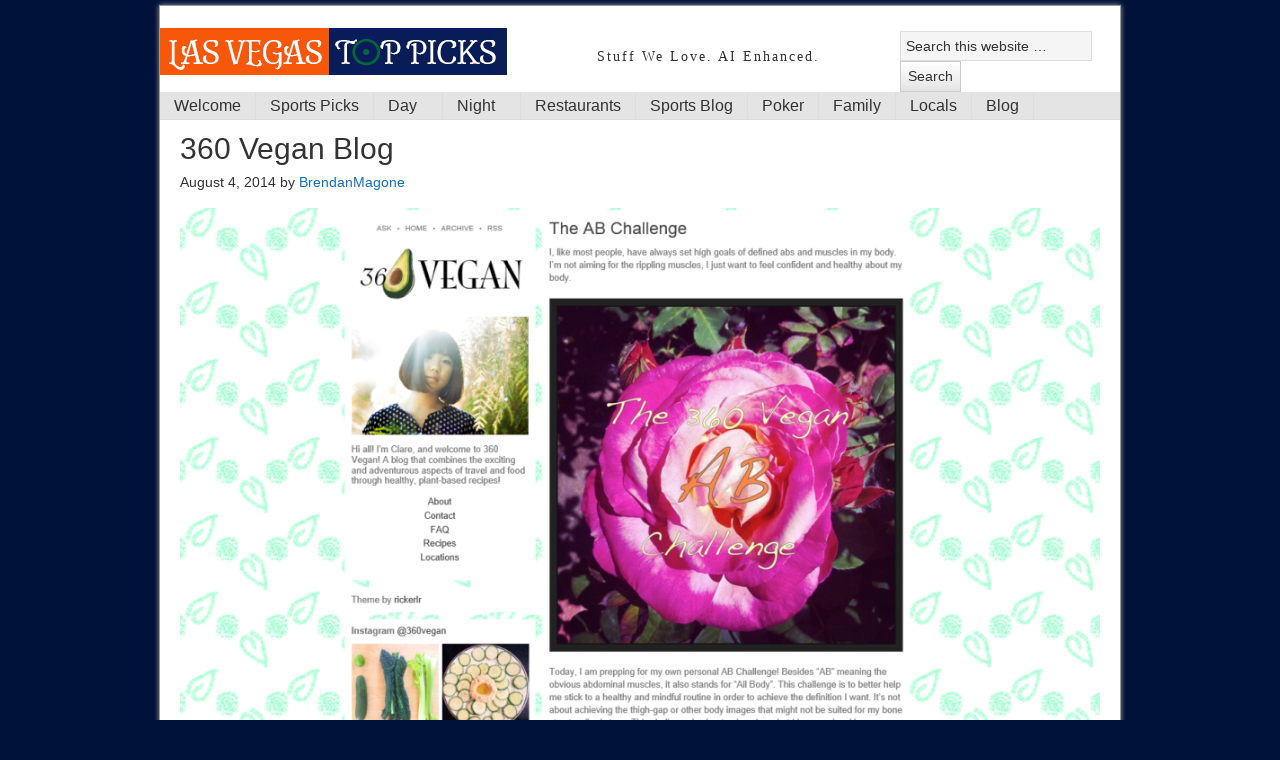

--- FILE ---
content_type: text/html; charset=UTF-8
request_url: https://lasvegastoppicks.com/360-vegan-blog/
body_size: 13417
content:

<!DOCTYPE html PUBLIC "-//W3C//DTD XHTML 1.0 Transitional//EN" "http://www.w3.org/TR/xhtml1/DTD/xhtml1-transitional.dtd">
<html xmlns="http://www.w3.org/1999/xhtml" lang="en-US" xml:lang="en-US">
<head profile="http://gmpg.org/xfn/11">
<meta http-equiv="Content-Type" content="text/html; charset=UTF-8" />
			<meta name="robots" content="noodp,noydir" />
		<title>360 Vegan Blog</title>
<meta name='robots' content='max-image-preview:large' />
<link rel='dns-prefetch' href='//maps.google.com' />
<link rel='dns-prefetch' href='//js.stripe.com' />
<link rel='dns-prefetch' href='//www.googletagmanager.com' />
<link rel='dns-prefetch' href='//pagead2.googlesyndication.com' />
<link rel="alternate" type="application/rss+xml" title="Las Vegas Top Picks &raquo; Feed" href="https://lasvegastoppicks.com/feed/" />
<link rel="alternate" type="application/rss+xml" title="Las Vegas Top Picks &raquo; Comments Feed" href="https://lasvegastoppicks.com/comments/feed/" />
<link rel="canonical" href="https://lasvegastoppicks.com/360-vegan-blog/" />
<script type="text/javascript">
/* <![CDATA[ */
window._wpemojiSettings = {"baseUrl":"https:\/\/s.w.org\/images\/core\/emoji\/14.0.0\/72x72\/","ext":".png","svgUrl":"https:\/\/s.w.org\/images\/core\/emoji\/14.0.0\/svg\/","svgExt":".svg","source":{"concatemoji":"https:\/\/lasvegastoppicks.com\/wp-includes\/js\/wp-emoji-release.min.js?ver=65e6617bf1551fb5681a05eaaeaedd38"}};
/*! This file is auto-generated */
!function(i,n){var o,s,e;function c(e){try{var t={supportTests:e,timestamp:(new Date).valueOf()};sessionStorage.setItem(o,JSON.stringify(t))}catch(e){}}function p(e,t,n){e.clearRect(0,0,e.canvas.width,e.canvas.height),e.fillText(t,0,0);var t=new Uint32Array(e.getImageData(0,0,e.canvas.width,e.canvas.height).data),r=(e.clearRect(0,0,e.canvas.width,e.canvas.height),e.fillText(n,0,0),new Uint32Array(e.getImageData(0,0,e.canvas.width,e.canvas.height).data));return t.every(function(e,t){return e===r[t]})}function u(e,t,n){switch(t){case"flag":return n(e,"\ud83c\udff3\ufe0f\u200d\u26a7\ufe0f","\ud83c\udff3\ufe0f\u200b\u26a7\ufe0f")?!1:!n(e,"\ud83c\uddfa\ud83c\uddf3","\ud83c\uddfa\u200b\ud83c\uddf3")&&!n(e,"\ud83c\udff4\udb40\udc67\udb40\udc62\udb40\udc65\udb40\udc6e\udb40\udc67\udb40\udc7f","\ud83c\udff4\u200b\udb40\udc67\u200b\udb40\udc62\u200b\udb40\udc65\u200b\udb40\udc6e\u200b\udb40\udc67\u200b\udb40\udc7f");case"emoji":return!n(e,"\ud83e\udef1\ud83c\udffb\u200d\ud83e\udef2\ud83c\udfff","\ud83e\udef1\ud83c\udffb\u200b\ud83e\udef2\ud83c\udfff")}return!1}function f(e,t,n){var r="undefined"!=typeof WorkerGlobalScope&&self instanceof WorkerGlobalScope?new OffscreenCanvas(300,150):i.createElement("canvas"),a=r.getContext("2d",{willReadFrequently:!0}),o=(a.textBaseline="top",a.font="600 32px Arial",{});return e.forEach(function(e){o[e]=t(a,e,n)}),o}function t(e){var t=i.createElement("script");t.src=e,t.defer=!0,i.head.appendChild(t)}"undefined"!=typeof Promise&&(o="wpEmojiSettingsSupports",s=["flag","emoji"],n.supports={everything:!0,everythingExceptFlag:!0},e=new Promise(function(e){i.addEventListener("DOMContentLoaded",e,{once:!0})}),new Promise(function(t){var n=function(){try{var e=JSON.parse(sessionStorage.getItem(o));if("object"==typeof e&&"number"==typeof e.timestamp&&(new Date).valueOf()<e.timestamp+604800&&"object"==typeof e.supportTests)return e.supportTests}catch(e){}return null}();if(!n){if("undefined"!=typeof Worker&&"undefined"!=typeof OffscreenCanvas&&"undefined"!=typeof URL&&URL.createObjectURL&&"undefined"!=typeof Blob)try{var e="postMessage("+f.toString()+"("+[JSON.stringify(s),u.toString(),p.toString()].join(",")+"));",r=new Blob([e],{type:"text/javascript"}),a=new Worker(URL.createObjectURL(r),{name:"wpTestEmojiSupports"});return void(a.onmessage=function(e){c(n=e.data),a.terminate(),t(n)})}catch(e){}c(n=f(s,u,p))}t(n)}).then(function(e){for(var t in e)n.supports[t]=e[t],n.supports.everything=n.supports.everything&&n.supports[t],"flag"!==t&&(n.supports.everythingExceptFlag=n.supports.everythingExceptFlag&&n.supports[t]);n.supports.everythingExceptFlag=n.supports.everythingExceptFlag&&!n.supports.flag,n.DOMReady=!1,n.readyCallback=function(){n.DOMReady=!0}}).then(function(){return e}).then(function(){var e;n.supports.everything||(n.readyCallback(),(e=n.source||{}).concatemoji?t(e.concatemoji):e.wpemoji&&e.twemoji&&(t(e.twemoji),t(e.wpemoji)))}))}((window,document),window._wpemojiSettings);
/* ]]> */
</script>
<link rel='stylesheet' id='dashicons-css' href='https://lasvegastoppicks.com/wp-includes/css/dashicons.min.css?ver=65e6617bf1551fb5681a05eaaeaedd38' type='text/css' media='all' />
<link rel='stylesheet' id='wunderground-css' href='https://lasvegastoppicks.com/wp-content/plugins/wunderground/assets/css/wunderground.css?ver=2.1.3' type='text/css' media='all' />
<link rel='stylesheet' id='nivoslider-css' href='https://lasvegastoppicks.com/wp-content/plugins/nivo-slider/scripts/nivo-slider/nivo-slider.css?ver=65e6617bf1551fb5681a05eaaeaedd38' type='text/css' media='all' />
<link rel='stylesheet' id='sample-child-theme-css' href='https://lasvegastoppicks.com/wp-content/themes/lvtp_child_theme/style.css?ver=1.5' type='text/css' media='all' />
<style id='wp-emoji-styles-inline-css' type='text/css'>

	img.wp-smiley, img.emoji {
		display: inline !important;
		border: none !important;
		box-shadow: none !important;
		height: 1em !important;
		width: 1em !important;
		margin: 0 0.07em !important;
		vertical-align: -0.1em !important;
		background: none !important;
		padding: 0 !important;
	}
</style>
<link rel='stylesheet' id='wp-block-library-css' href='https://lasvegastoppicks.com/wp-includes/css/dist/block-library/style.min.css?ver=65e6617bf1551fb5681a05eaaeaedd38' type='text/css' media='all' />
<style id='classic-theme-styles-inline-css' type='text/css'>
/*! This file is auto-generated */
.wp-block-button__link{color:#fff;background-color:#32373c;border-radius:9999px;box-shadow:none;text-decoration:none;padding:calc(.667em + 2px) calc(1.333em + 2px);font-size:1.125em}.wp-block-file__button{background:#32373c;color:#fff;text-decoration:none}
</style>
<style id='global-styles-inline-css' type='text/css'>
body{--wp--preset--color--black: #000000;--wp--preset--color--cyan-bluish-gray: #abb8c3;--wp--preset--color--white: #ffffff;--wp--preset--color--pale-pink: #f78da7;--wp--preset--color--vivid-red: #cf2e2e;--wp--preset--color--luminous-vivid-orange: #ff6900;--wp--preset--color--luminous-vivid-amber: #fcb900;--wp--preset--color--light-green-cyan: #7bdcb5;--wp--preset--color--vivid-green-cyan: #00d084;--wp--preset--color--pale-cyan-blue: #8ed1fc;--wp--preset--color--vivid-cyan-blue: #0693e3;--wp--preset--color--vivid-purple: #9b51e0;--wp--preset--gradient--vivid-cyan-blue-to-vivid-purple: linear-gradient(135deg,rgba(6,147,227,1) 0%,rgb(155,81,224) 100%);--wp--preset--gradient--light-green-cyan-to-vivid-green-cyan: linear-gradient(135deg,rgb(122,220,180) 0%,rgb(0,208,130) 100%);--wp--preset--gradient--luminous-vivid-amber-to-luminous-vivid-orange: linear-gradient(135deg,rgba(252,185,0,1) 0%,rgba(255,105,0,1) 100%);--wp--preset--gradient--luminous-vivid-orange-to-vivid-red: linear-gradient(135deg,rgba(255,105,0,1) 0%,rgb(207,46,46) 100%);--wp--preset--gradient--very-light-gray-to-cyan-bluish-gray: linear-gradient(135deg,rgb(238,238,238) 0%,rgb(169,184,195) 100%);--wp--preset--gradient--cool-to-warm-spectrum: linear-gradient(135deg,rgb(74,234,220) 0%,rgb(151,120,209) 20%,rgb(207,42,186) 40%,rgb(238,44,130) 60%,rgb(251,105,98) 80%,rgb(254,248,76) 100%);--wp--preset--gradient--blush-light-purple: linear-gradient(135deg,rgb(255,206,236) 0%,rgb(152,150,240) 100%);--wp--preset--gradient--blush-bordeaux: linear-gradient(135deg,rgb(254,205,165) 0%,rgb(254,45,45) 50%,rgb(107,0,62) 100%);--wp--preset--gradient--luminous-dusk: linear-gradient(135deg,rgb(255,203,112) 0%,rgb(199,81,192) 50%,rgb(65,88,208) 100%);--wp--preset--gradient--pale-ocean: linear-gradient(135deg,rgb(255,245,203) 0%,rgb(182,227,212) 50%,rgb(51,167,181) 100%);--wp--preset--gradient--electric-grass: linear-gradient(135deg,rgb(202,248,128) 0%,rgb(113,206,126) 100%);--wp--preset--gradient--midnight: linear-gradient(135deg,rgb(2,3,129) 0%,rgb(40,116,252) 100%);--wp--preset--font-size--small: 13px;--wp--preset--font-size--medium: 20px;--wp--preset--font-size--large: 36px;--wp--preset--font-size--x-large: 42px;--wp--preset--spacing--20: 0.44rem;--wp--preset--spacing--30: 0.67rem;--wp--preset--spacing--40: 1rem;--wp--preset--spacing--50: 1.5rem;--wp--preset--spacing--60: 2.25rem;--wp--preset--spacing--70: 3.38rem;--wp--preset--spacing--80: 5.06rem;--wp--preset--shadow--natural: 6px 6px 9px rgba(0, 0, 0, 0.2);--wp--preset--shadow--deep: 12px 12px 50px rgba(0, 0, 0, 0.4);--wp--preset--shadow--sharp: 6px 6px 0px rgba(0, 0, 0, 0.2);--wp--preset--shadow--outlined: 6px 6px 0px -3px rgba(255, 255, 255, 1), 6px 6px rgba(0, 0, 0, 1);--wp--preset--shadow--crisp: 6px 6px 0px rgba(0, 0, 0, 1);}:where(.is-layout-flex){gap: 0.5em;}:where(.is-layout-grid){gap: 0.5em;}body .is-layout-flow > .alignleft{float: left;margin-inline-start: 0;margin-inline-end: 2em;}body .is-layout-flow > .alignright{float: right;margin-inline-start: 2em;margin-inline-end: 0;}body .is-layout-flow > .aligncenter{margin-left: auto !important;margin-right: auto !important;}body .is-layout-constrained > .alignleft{float: left;margin-inline-start: 0;margin-inline-end: 2em;}body .is-layout-constrained > .alignright{float: right;margin-inline-start: 2em;margin-inline-end: 0;}body .is-layout-constrained > .aligncenter{margin-left: auto !important;margin-right: auto !important;}body .is-layout-constrained > :where(:not(.alignleft):not(.alignright):not(.alignfull)){max-width: var(--wp--style--global--content-size);margin-left: auto !important;margin-right: auto !important;}body .is-layout-constrained > .alignwide{max-width: var(--wp--style--global--wide-size);}body .is-layout-flex{display: flex;}body .is-layout-flex{flex-wrap: wrap;align-items: center;}body .is-layout-flex > *{margin: 0;}body .is-layout-grid{display: grid;}body .is-layout-grid > *{margin: 0;}:where(.wp-block-columns.is-layout-flex){gap: 2em;}:where(.wp-block-columns.is-layout-grid){gap: 2em;}:where(.wp-block-post-template.is-layout-flex){gap: 1.25em;}:where(.wp-block-post-template.is-layout-grid){gap: 1.25em;}.has-black-color{color: var(--wp--preset--color--black) !important;}.has-cyan-bluish-gray-color{color: var(--wp--preset--color--cyan-bluish-gray) !important;}.has-white-color{color: var(--wp--preset--color--white) !important;}.has-pale-pink-color{color: var(--wp--preset--color--pale-pink) !important;}.has-vivid-red-color{color: var(--wp--preset--color--vivid-red) !important;}.has-luminous-vivid-orange-color{color: var(--wp--preset--color--luminous-vivid-orange) !important;}.has-luminous-vivid-amber-color{color: var(--wp--preset--color--luminous-vivid-amber) !important;}.has-light-green-cyan-color{color: var(--wp--preset--color--light-green-cyan) !important;}.has-vivid-green-cyan-color{color: var(--wp--preset--color--vivid-green-cyan) !important;}.has-pale-cyan-blue-color{color: var(--wp--preset--color--pale-cyan-blue) !important;}.has-vivid-cyan-blue-color{color: var(--wp--preset--color--vivid-cyan-blue) !important;}.has-vivid-purple-color{color: var(--wp--preset--color--vivid-purple) !important;}.has-black-background-color{background-color: var(--wp--preset--color--black) !important;}.has-cyan-bluish-gray-background-color{background-color: var(--wp--preset--color--cyan-bluish-gray) !important;}.has-white-background-color{background-color: var(--wp--preset--color--white) !important;}.has-pale-pink-background-color{background-color: var(--wp--preset--color--pale-pink) !important;}.has-vivid-red-background-color{background-color: var(--wp--preset--color--vivid-red) !important;}.has-luminous-vivid-orange-background-color{background-color: var(--wp--preset--color--luminous-vivid-orange) !important;}.has-luminous-vivid-amber-background-color{background-color: var(--wp--preset--color--luminous-vivid-amber) !important;}.has-light-green-cyan-background-color{background-color: var(--wp--preset--color--light-green-cyan) !important;}.has-vivid-green-cyan-background-color{background-color: var(--wp--preset--color--vivid-green-cyan) !important;}.has-pale-cyan-blue-background-color{background-color: var(--wp--preset--color--pale-cyan-blue) !important;}.has-vivid-cyan-blue-background-color{background-color: var(--wp--preset--color--vivid-cyan-blue) !important;}.has-vivid-purple-background-color{background-color: var(--wp--preset--color--vivid-purple) !important;}.has-black-border-color{border-color: var(--wp--preset--color--black) !important;}.has-cyan-bluish-gray-border-color{border-color: var(--wp--preset--color--cyan-bluish-gray) !important;}.has-white-border-color{border-color: var(--wp--preset--color--white) !important;}.has-pale-pink-border-color{border-color: var(--wp--preset--color--pale-pink) !important;}.has-vivid-red-border-color{border-color: var(--wp--preset--color--vivid-red) !important;}.has-luminous-vivid-orange-border-color{border-color: var(--wp--preset--color--luminous-vivid-orange) !important;}.has-luminous-vivid-amber-border-color{border-color: var(--wp--preset--color--luminous-vivid-amber) !important;}.has-light-green-cyan-border-color{border-color: var(--wp--preset--color--light-green-cyan) !important;}.has-vivid-green-cyan-border-color{border-color: var(--wp--preset--color--vivid-green-cyan) !important;}.has-pale-cyan-blue-border-color{border-color: var(--wp--preset--color--pale-cyan-blue) !important;}.has-vivid-cyan-blue-border-color{border-color: var(--wp--preset--color--vivid-cyan-blue) !important;}.has-vivid-purple-border-color{border-color: var(--wp--preset--color--vivid-purple) !important;}.has-vivid-cyan-blue-to-vivid-purple-gradient-background{background: var(--wp--preset--gradient--vivid-cyan-blue-to-vivid-purple) !important;}.has-light-green-cyan-to-vivid-green-cyan-gradient-background{background: var(--wp--preset--gradient--light-green-cyan-to-vivid-green-cyan) !important;}.has-luminous-vivid-amber-to-luminous-vivid-orange-gradient-background{background: var(--wp--preset--gradient--luminous-vivid-amber-to-luminous-vivid-orange) !important;}.has-luminous-vivid-orange-to-vivid-red-gradient-background{background: var(--wp--preset--gradient--luminous-vivid-orange-to-vivid-red) !important;}.has-very-light-gray-to-cyan-bluish-gray-gradient-background{background: var(--wp--preset--gradient--very-light-gray-to-cyan-bluish-gray) !important;}.has-cool-to-warm-spectrum-gradient-background{background: var(--wp--preset--gradient--cool-to-warm-spectrum) !important;}.has-blush-light-purple-gradient-background{background: var(--wp--preset--gradient--blush-light-purple) !important;}.has-blush-bordeaux-gradient-background{background: var(--wp--preset--gradient--blush-bordeaux) !important;}.has-luminous-dusk-gradient-background{background: var(--wp--preset--gradient--luminous-dusk) !important;}.has-pale-ocean-gradient-background{background: var(--wp--preset--gradient--pale-ocean) !important;}.has-electric-grass-gradient-background{background: var(--wp--preset--gradient--electric-grass) !important;}.has-midnight-gradient-background{background: var(--wp--preset--gradient--midnight) !important;}.has-small-font-size{font-size: var(--wp--preset--font-size--small) !important;}.has-medium-font-size{font-size: var(--wp--preset--font-size--medium) !important;}.has-large-font-size{font-size: var(--wp--preset--font-size--large) !important;}.has-x-large-font-size{font-size: var(--wp--preset--font-size--x-large) !important;}
.wp-block-navigation a:where(:not(.wp-element-button)){color: inherit;}
:where(.wp-block-post-template.is-layout-flex){gap: 1.25em;}:where(.wp-block-post-template.is-layout-grid){gap: 1.25em;}
:where(.wp-block-columns.is-layout-flex){gap: 2em;}:where(.wp-block-columns.is-layout-grid){gap: 2em;}
.wp-block-pullquote{font-size: 1.5em;line-height: 1.6;}
</style>
<link rel='stylesheet' id='contact-form-7-css' href='https://lasvegastoppicks.com/wp-content/plugins/contact-form-7/includes/css/styles.css?ver=5.8.7' type='text/css' media='all' />
<link rel='stylesheet' id='genesis-social-profiles-menu-css' href='https://lasvegastoppicks.com/wp-content/plugins/genesis-social-profiles-menu/css/gspm-styles.css?ver=1.2' type='text/css' media='all' />
<link rel='stylesheet' id='wpecpp-css' href='https://lasvegastoppicks.com/wp-content/plugins/wp-ecommerce-paypal/assets/css/wpecpp.css?ver=1.8.3' type='text/css' media='all' />
<link rel='stylesheet' id='simple-social-icons-font-css' href='https://lasvegastoppicks.com/wp-content/plugins/simple-social-icons/css/style.css?ver=3.0.2' type='text/css' media='all' />
<link rel='stylesheet' id='fancybox-css' href='https://lasvegastoppicks.com/wp-content/plugins/easy-fancybox/fancybox/1.5.4/jquery.fancybox.min.css?ver=65e6617bf1551fb5681a05eaaeaedd38' type='text/css' media='screen' />
<link rel='stylesheet' id='yarpp-thumbnails-css' href='https://lasvegastoppicks.com/wp-content/plugins/yet-another-related-posts-plugin/style/styles_thumbnails.css?ver=5.30.10' type='text/css' media='all' />
<style id='yarpp-thumbnails-inline-css' type='text/css'>
.yarpp-thumbnails-horizontal .yarpp-thumbnail {width: 130px;height: 170px;margin: 5px;margin-left: 0px;}.yarpp-thumbnail > img, .yarpp-thumbnail-default {width: 120px;height: 120px;margin: 5px;}.yarpp-thumbnails-horizontal .yarpp-thumbnail-title {margin: 7px;margin-top: 0px;width: 120px;}.yarpp-thumbnail-default > img {min-height: 120px;min-width: 120px;}
</style>
<link rel='stylesheet' id='post-ratings-raty-css' href='https://lasvegastoppicks.com/wp-content/plugins/post-ratings/assets/jquery.raty.css?ver=3.0' type='text/css' media='all' />
<link rel='stylesheet' id='genesis-tabs-stylesheet-css' href='https://lasvegastoppicks.com/wp-content/plugins/genesis-tabs/assets/css/style.css?ver=0.9.5' type='text/css' media='all' />
<script type="text/javascript" src="https://lasvegastoppicks.com/wp-includes/js/jquery/jquery.min.js?ver=3.7.1" id="jquery-core-js"></script>
<script type="text/javascript" src="https://lasvegastoppicks.com/wp-includes/js/jquery/jquery-migrate.min.js?ver=3.4.1" id="jquery-migrate-js"></script>
<script type="text/javascript" src="https://lasvegastoppicks.com/wp-includes/js/jquery/ui/core.min.js?ver=1.13.2" id="jquery-ui-core-js"></script>
<script type="text/javascript" src="https://lasvegastoppicks.com/wp-includes/js/jquery/ui/menu.min.js?ver=1.13.2" id="jquery-ui-menu-js"></script>
<script type="text/javascript" src="https://lasvegastoppicks.com/wp-includes/js/dist/vendor/wp-polyfill-inert.min.js?ver=3.1.2" id="wp-polyfill-inert-js"></script>
<script type="text/javascript" src="https://lasvegastoppicks.com/wp-includes/js/dist/vendor/regenerator-runtime.min.js?ver=0.14.0" id="regenerator-runtime-js"></script>
<script type="text/javascript" src="https://lasvegastoppicks.com/wp-includes/js/dist/vendor/wp-polyfill.min.js?ver=3.15.0" id="wp-polyfill-js"></script>
<script type="text/javascript" src="https://lasvegastoppicks.com/wp-includes/js/dist/dom-ready.min.js?ver=392bdd43726760d1f3ca" id="wp-dom-ready-js"></script>
<script type="text/javascript" src="https://lasvegastoppicks.com/wp-includes/js/dist/hooks.min.js?ver=c6aec9a8d4e5a5d543a1" id="wp-hooks-js"></script>
<script type="text/javascript" src="https://lasvegastoppicks.com/wp-includes/js/dist/i18n.min.js?ver=7701b0c3857f914212ef" id="wp-i18n-js"></script>
<script type="text/javascript" id="wp-i18n-js-after">
/* <![CDATA[ */
wp.i18n.setLocaleData( { 'text direction\u0004ltr': [ 'ltr' ] } );
/* ]]> */
</script>
<script type="text/javascript" src="https://lasvegastoppicks.com/wp-includes/js/dist/a11y.min.js?ver=7032343a947cfccf5608" id="wp-a11y-js"></script>
<script type="text/javascript" id="jquery-ui-autocomplete-js-extra">
/* <![CDATA[ */
var uiAutocompleteL10n = {"noResults":"No results found.","oneResult":"1 result found. Use up and down arrow keys to navigate.","manyResults":"%d results found. Use up and down arrow keys to navigate.","itemSelected":"Item selected."};
/* ]]> */
</script>
<script type="text/javascript" src="https://lasvegastoppicks.com/wp-includes/js/jquery/ui/autocomplete.min.js?ver=1.13.2" id="jquery-ui-autocomplete-js"></script>
<script type="text/javascript" id="wunderground-widget-js-extra">
/* <![CDATA[ */
var WuWidget = {"apiKey":"3ffab52910ec1a0e","_wpnonce":"1b59d14602","ajaxurl":"https:\/\/lasvegastoppicks.com\/wp-admin\/admin-ajax.php","is_admin":"","subdomain":"www"};
/* ]]> */
</script>
<script type="text/javascript" src="https://lasvegastoppicks.com/wp-content/plugins/wunderground/assets/js/widget.min.js?ver=2.1.3" id="wunderground-widget-js"></script>
<script type="text/javascript" src="https://lasvegastoppicks.com/wp-content/plugins/google-map-shortcode/js/gmshc.2.3.min.js?ver=65e6617bf1551fb5681a05eaaeaedd38" id="gmshc-js"></script>
<script type="text/javascript" src="https://maps.google.com/maps/api/js?sensor=false&amp;language=en&amp;ver=65e6617bf1551fb5681a05eaaeaedd38" id="gmshc_google_api-js"></script>
<!--[if lt IE 9]>
<script type="text/javascript" src="https://lasvegastoppicks.com/wp-content/themes/genesis/lib/js/html5shiv.min.js?ver=3.7.3" id="html5shiv-js"></script>
<![endif]-->

<!-- Google Analytics snippet added by Site Kit -->
<script type="text/javascript" src="https://www.googletagmanager.com/gtag/js?id=GT-NM2FZ69" id="google_gtagjs-js" async></script>
<script type="text/javascript" id="google_gtagjs-js-after">
/* <![CDATA[ */
window.dataLayer = window.dataLayer || [];function gtag(){dataLayer.push(arguments);}
gtag('set', 'linker', {"domains":["lasvegastoppicks.com"]} );
gtag("js", new Date());
gtag("set", "developer_id.dZTNiMT", true);
gtag("config", "GT-NM2FZ69");
/* ]]> */
</script>

<!-- End Google Analytics snippet added by Site Kit -->
<link rel="https://api.w.org/" href="https://lasvegastoppicks.com/wp-json/" /><link rel="alternate" type="application/json" href="https://lasvegastoppicks.com/wp-json/wp/v2/posts/9596" /><link rel="EditURI" type="application/rsd+xml" title="RSD" href="https://lasvegastoppicks.com/xmlrpc.php?rsd" />
<link rel="alternate" type="application/json+oembed" href="https://lasvegastoppicks.com/wp-json/oembed/1.0/embed?url=https%3A%2F%2Flasvegastoppicks.com%2F360-vegan-blog%2F" />
<link rel="alternate" type="text/xml+oembed" href="https://lasvegastoppicks.com/wp-json/oembed/1.0/embed?url=https%3A%2F%2Flasvegastoppicks.com%2F360-vegan-blog%2F&#038;format=xml" />

		<script async src="https://www.googletagmanager.com/gtag/js?id=G-J4CVP99Z1V"></script>
		<script>
			window.dataLayer = window.dataLayer || [];
			function gtag(){dataLayer.push(arguments);}
			gtag('js', new Date());
			gtag('config', 'G-J4CVP99Z1V');
		</script>

	<meta name="generator" content="Site Kit by Google 1.120.0" /><script async src="https://pagead2.googlesyndication.com/pagead/js/adsbygoogle.js?client=ca-pub-4106669657660676"
     crossorigin="anonymous"></script><link rel="icon" href="https://lasvegastoppicks.com/wp-content/themes/lvtp_child_theme/images/favicon.ico" />
<link rel="pingback" href="https://lasvegastoppicks.com/xmlrpc.php" />
<meta name="google-site-verification" content="FFwNGg5zHT3IRIqNWlfAllbFyuRT9b7_8veCd6CHMsA" />
<meta property="fb:admins" content="100001051583670" />
<script type="text/javascript">

  var _gaq = _gaq || [];
  _gaq.push(['_setAccount', 'UA-29890272-2']);
  _gaq.push(['_trackPageview']);

  (function() {
    var ga = document.createElement('script'); ga.type = 'text/javascript'; ga.async = true;
    ga.src = ('https:' == document.location.protocol ? 'https://ssl' : 'http://www') + '.google-analytics.com/ga.js';
    var s = document.getElementsByTagName('script')[0]; s.parentNode.insertBefore(ga, s);
  })();

</script>
<!-- Google AdSense meta tags added by Site Kit -->
<meta name="google-adsense-platform-account" content="ca-host-pub-2644536267352236">
<meta name="google-adsense-platform-domain" content="sitekit.withgoogle.com">
<!-- End Google AdSense meta tags added by Site Kit -->
<script type="text/javascript" src="https://lasvegastoppicks.com/wp-content/plugins/si-captcha-for-wordpress/captcha/si_captcha.js?ver=1768929296"></script>
<!-- begin SI CAPTCHA Anti-Spam - login/register form style -->
<style type="text/css">
.si_captcha_small { width:175px; height:45px; padding-top:10px; padding-bottom:10px; }
.si_captcha_large { width:250px; height:60px; padding-top:10px; padding-bottom:10px; }
img#si_image_com { border-style:none; margin:0; padding-right:5px; float:left; }
img#si_image_reg { border-style:none; margin:0; padding-right:5px; float:left; }
img#si_image_log { border-style:none; margin:0; padding-right:5px; float:left; }
img#si_image_side_login { border-style:none; margin:0; padding-right:5px; float:left; }
img#si_image_checkout { border-style:none; margin:0; padding-right:5px; float:left; }
img#si_image_jetpack { border-style:none; margin:0; padding-right:5px; float:left; }
img#si_image_bbpress_topic { border-style:none; margin:0; padding-right:5px; float:left; }
.si_captcha_refresh { border-style:none; margin:0; vertical-align:bottom; }
div#si_captcha_input { display:block; padding-top:15px; padding-bottom:5px; }
label#si_captcha_code_label { margin:0; }
input#si_captcha_code_input { width:65px; }
p#si_captcha_code_p { clear: left; padding-top:10px; }
.si-captcha-jetpack-error { color:#DC3232; }
</style>
<!-- end SI CAPTCHA Anti-Spam - login/register form style -->
<style type="text/css" id="custom-background-css">
body.custom-background { background-color: #00113a; }
</style>
	
<!-- Google AdSense snippet added by Site Kit -->
<script type="text/javascript" async="async" src="https://pagead2.googlesyndication.com/pagead/js/adsbygoogle.js?client=ca-pub-4106669657660676&amp;host=ca-host-pub-2644536267352236" crossorigin="anonymous"></script>

<!-- End Google AdSense snippet added by Site Kit -->

</head>
<body data-rsssl=1 class="post-template-default single single-post postid-9596 single-format-gallery custom-background gspm content-sidebar">
<div id="wrap" style="z-index: 10; position: relative;">
<div id="header"><div class="wrap"><div id="title-area"><a href="https://lasvegastoppicks.com"><img src="/wp-content/themes/lvtp_child_theme/images/header_logo.png" alt="Site Logo" class="site-logo" /></a><p id="description">Stuff We Love. AI Enhanced. </p></div><!-- end #title-area --><div class="widget-area"><div id="search-3" class="widget widget_search"><div class="widget-wrap"><form method="get" class="searchform search-form" action="https://lasvegastoppicks.com/" role="search" ><input type="text" value="Search this website &#x02026;" name="s" class="s search-input" onfocus="if ('Search this website &#x2026;' === this.value) {this.value = '';}" onblur="if ('' === this.value) {this.value = 'Search this website &#x2026;';}" /><input type="submit" class="searchsubmit search-submit" value="Search" /></form></div></div>
</div><!-- end .widget-area --></div></div><div id="subnav"><div class="wrap"><ul id="menu-main-menu" class="menu genesis-nav-menu menu-secondary js-superfish"><li id="menu-item-43" class="menu-item menu-item-type-post_type menu-item-object-page menu-item-home menu-item-43"><a href="https://lasvegastoppicks.com/">Welcome</a></li>
<li id="menu-item-14937" class="menu-item menu-item-type-post_type menu-item-object-page menu-item-14937"><a href="https://lasvegastoppicks.com/todays-top-pick/">Sports Picks</a></li>
<li id="menu-item-1730" class="menu-item menu-item-type-post_type menu-item-object-page menu-item-has-children menu-item-1730"><a href="https://lasvegastoppicks.com/day/">Day</a>
<ul class="sub-menu">
	<li id="menu-item-10124" class="menu-item menu-item-type-post_type menu-item-object-page menu-item-10124"><a href="https://lasvegastoppicks.com/auto-repair/">Auto Repair</a></li>
	<li id="menu-item-3810" class="menu-item menu-item-type-post_type menu-item-object-page menu-item-3810"><a href="https://lasvegastoppicks.com/barber-shops/">Barber Shops</a></li>
	<li id="menu-item-4459" class="menu-item menu-item-type-post_type menu-item-object-page menu-item-4459"><a href="https://lasvegastoppicks.com/car-rentals/">Car Rentals</a></li>
	<li id="menu-item-16857" class="menu-item menu-item-type-taxonomy menu-item-object-category menu-item-16857"><a href="https://lasvegastoppicks.com/category/casinos/">Casinos</a></li>
	<li id="menu-item-16709" class="menu-item menu-item-type-taxonomy menu-item-object-category menu-item-16709"><a href="https://lasvegastoppicks.com/category/las-vegas-childrens-charities/">Children&#8217;s Charities</a></li>
	<li id="menu-item-11653" class="menu-item menu-item-type-post_type menu-item-object-page menu-item-11653"><a href="https://lasvegastoppicks.com/chiropractors/">Chiropractors</a></li>
	<li id="menu-item-9595" class="menu-item menu-item-type-post_type menu-item-object-page menu-item-9595"><a href="https://lasvegastoppicks.com/coins-precious-metals/">Coins &#038; Precious Metals</a></li>
	<li id="menu-item-5990" class="menu-item menu-item-type-post_type menu-item-object-page menu-item-5990"><a href="https://lasvegastoppicks.com/dayclubs/">Dayclubs</a></li>
	<li id="menu-item-1834" class="menu-item menu-item-type-post_type menu-item-object-page menu-item-1834"><a href="https://lasvegastoppicks.com/daytime-shows/">Daytime Shows</a></li>
	<li id="menu-item-16362" class="menu-item menu-item-type-taxonomy menu-item-object-category menu-item-16362"><a href="https://lasvegastoppicks.com/category/dog-parks/">Dog Parks</a></li>
	<li id="menu-item-16354" class="menu-item menu-item-type-taxonomy menu-item-object-category menu-item-16354"><a href="https://lasvegastoppicks.com/category/excursions/">Excursions</a></li>
	<li id="menu-item-38" class="menu-item menu-item-type-post_type menu-item-object-page menu-item-38"><a href="https://lasvegastoppicks.com/our-top-picks/food-dining/">Food &#038; Dining</a></li>
	<li id="menu-item-339" class="menu-item menu-item-type-taxonomy menu-item-object-category menu-item-339"><a href="https://lasvegastoppicks.com/category/las-vegas-top-pics/galleries/">Galleries</a></li>
	<li id="menu-item-2331" class="menu-item menu-item-type-post_type menu-item-object-page menu-item-2331"><a href="https://lasvegastoppicks.com/golf/">Golf</a></li>
	<li id="menu-item-196" class="menu-item menu-item-type-post_type menu-item-object-page menu-item-196"><a href="https://lasvegastoppicks.com/hiking/">Hiking</a></li>
	<li id="menu-item-17022" class="menu-item menu-item-type-post_type menu-item-object-page menu-item-17022"><a href="https://lasvegastoppicks.com/our-top-picks/hotels/">Hotels</a></li>
	<li id="menu-item-4327" class="menu-item menu-item-type-post_type menu-item-object-page menu-item-4327"><a href="https://lasvegastoppicks.com/house-cleaning/">House Cleaning</a></li>
	<li id="menu-item-13292" class="menu-item menu-item-type-post_type menu-item-object-post menu-item-13292"><a href="https://lasvegastoppicks.com/the-brightest-diamonds-in-the-desert-morgan-taylor-jewelers/">Jeweler</a></li>
	<li id="menu-item-3400" class="menu-item menu-item-type-post_type menu-item-object-page menu-item-3400"><a href="https://lasvegastoppicks.com/limousines/">Limousines</a></li>
	<li id="menu-item-3816" class="menu-item menu-item-type-post_type menu-item-object-page menu-item-3816"><a href="https://lasvegastoppicks.com/liquor-stores/">Liquor Stores</a></li>
	<li id="menu-item-171" class="menu-item menu-item-type-taxonomy menu-item-object-category menu-item-171"><a href="https://lasvegastoppicks.com/category/las-vegas-top-pics/metro-man/">Metro Man</a></li>
	<li id="menu-item-8514" class="menu-item menu-item-type-post_type menu-item-object-page menu-item-8514"><a href="https://lasvegastoppicks.com/menswear/">Menswear</a></li>
	<li id="menu-item-11468" class="menu-item menu-item-type-post_type menu-item-object-page menu-item-11468"><a href="https://lasvegastoppicks.com/our-poker-pal-low-limit-phil/">Our Poker Pal, “Low Limit Phil”</a></li>
	<li id="menu-item-6862" class="menu-item menu-item-type-post_type menu-item-object-page menu-item-6862"><a href="https://lasvegastoppicks.com/personal-training/">Personal Training</a></li>
	<li id="menu-item-204" class="menu-item menu-item-type-post_type menu-item-object-page menu-item-204"><a href="https://lasvegastoppicks.com/poker/">Poker</a></li>
	<li id="menu-item-36" class="menu-item menu-item-type-post_type menu-item-object-page menu-item-36"><a href="https://lasvegastoppicks.com/our-top-picks/poolside-sun-swim/">Poolside – Sun &#038; Swim</a></li>
	<li id="menu-item-8558" class="menu-item menu-item-type-post_type menu-item-object-page menu-item-8558"><a href="https://lasvegastoppicks.com/shopping/">Shopping</a></li>
	<li id="menu-item-35" class="menu-item menu-item-type-post_type menu-item-object-page menu-item-35"><a href="https://lasvegastoppicks.com/our-top-picks/sight-seeing/">Sight Seeing</a></li>
	<li id="menu-item-16132" class="menu-item menu-item-type-taxonomy menu-item-object-category menu-item-16132"><a href="https://lasvegastoppicks.com/category/spas/">Spas</a></li>
	<li id="menu-item-232" class="menu-item menu-item-type-post_type menu-item-object-page menu-item-232"><a href="https://lasvegastoppicks.com/sports-bars/">Sports Bars</a></li>
	<li id="menu-item-10997" class="menu-item menu-item-type-post_type menu-item-object-page menu-item-10997"><a href="https://lasvegastoppicks.com/sports-betting/">Sports Betting</a></li>
	<li id="menu-item-333" class="menu-item menu-item-type-taxonomy menu-item-object-category menu-item-333"><a href="https://lasvegastoppicks.com/category/tattoos/">Tattoos</a></li>
	<li id="menu-item-12970" class="menu-item menu-item-type-post_type menu-item-object-post menu-item-12970"><a href="https://lasvegastoppicks.com/tile-and-grout-cleaning-service/">Tile and Grout Cleaning Service</a></li>
	<li id="menu-item-16173" class="menu-item menu-item-type-taxonomy menu-item-object-category menu-item-16173"><a href="https://lasvegastoppicks.com/category/thrill-rides/">Thrill Rides</a></li>
	<li id="menu-item-16639" class="menu-item menu-item-type-taxonomy menu-item-object-category menu-item-16639"><a href="https://lasvegastoppicks.com/category/vegas-celebrity-chefs/">Vegas Celebrity Chefs</a></li>
</ul>
</li>
<li id="menu-item-1733" class="menu-item menu-item-type-post_type menu-item-object-page menu-item-has-children menu-item-1733"><a href="https://lasvegastoppicks.com/night/">Night</a>
<ul class="sub-menu">
	<li id="menu-item-16856" class="menu-item menu-item-type-taxonomy menu-item-object-category menu-item-16856"><a href="https://lasvegastoppicks.com/category/casinos/">Casinos</a></li>
	<li id="menu-item-1654" class="menu-item menu-item-type-post_type menu-item-object-page menu-item-1654"><a href="https://lasvegastoppicks.com/food-dining/">Food &#038; Dining</a></li>
	<li id="menu-item-1657" class="menu-item menu-item-type-post_type menu-item-object-page menu-item-1657"><a href="https://lasvegastoppicks.com/hotels/">Hotels</a></li>
	<li id="menu-item-3399" class="menu-item menu-item-type-post_type menu-item-object-page menu-item-3399"><a href="https://lasvegastoppicks.com/limousines/">Limousines</a></li>
	<li id="menu-item-3817" class="menu-item menu-item-type-post_type menu-item-object-page menu-item-3817"><a href="https://lasvegastoppicks.com/liquor-stores/">Liquor Stores</a></li>
	<li id="menu-item-1667" class="menu-item menu-item-type-post_type menu-item-object-page menu-item-1667"><a href="https://lasvegastoppicks.com/lounges-bars/">Lounges &#038; Bars</a></li>
	<li id="menu-item-7068" class="menu-item menu-item-type-post_type menu-item-object-page menu-item-7068"><a href="https://lasvegastoppicks.com/maya-tequila/">Maya Tequila</a></li>
	<li id="menu-item-8513" class="menu-item menu-item-type-post_type menu-item-object-page menu-item-has-children menu-item-8513"><a href="https://lasvegastoppicks.com/menswear/">Menswear</a>
	<ul class="sub-menu">
		<li id="menu-item-16640" class="menu-item menu-item-type-taxonomy menu-item-object-category current-post-ancestor current-menu-parent current-post-parent menu-item-16640"><a href="https://lasvegastoppicks.com/category/las-vegas-top-pics/food-dining/">Food &amp; Dining</a></li>
	</ul>
</li>
	<li id="menu-item-1682" class="menu-item menu-item-type-post_type menu-item-object-page menu-item-1682"><a href="https://lasvegastoppicks.com/nightclubs/">Nightclubs</a></li>
	<li id="menu-item-11469" class="menu-item menu-item-type-post_type menu-item-object-page menu-item-11469"><a href="https://lasvegastoppicks.com/our-poker-pal-low-limit-phil/">Our Poker Pal, “Low Limit Phil”</a></li>
	<li id="menu-item-6861" class="menu-item menu-item-type-post_type menu-item-object-page menu-item-6861"><a href="https://lasvegastoppicks.com/personal-training/">Personal Training</a></li>
	<li id="menu-item-1624" class="menu-item menu-item-type-post_type menu-item-object-page menu-item-1624"><a href="https://lasvegastoppicks.com/poker/">Poker</a></li>
	<li id="menu-item-8557" class="menu-item menu-item-type-post_type menu-item-object-page menu-item-8557"><a href="https://lasvegastoppicks.com/shopping/">Shopping</a></li>
	<li id="menu-item-1634" class="menu-item menu-item-type-post_type menu-item-object-page menu-item-1634"><a href="https://lasvegastoppicks.com/shows/">Shows</a></li>
	<li id="menu-item-1625" class="menu-item menu-item-type-post_type menu-item-object-page menu-item-1625"><a href="https://lasvegastoppicks.com/sports-bars/">Sports Bars</a></li>
	<li id="menu-item-10996" class="menu-item menu-item-type-post_type menu-item-object-page menu-item-10996"><a href="https://lasvegastoppicks.com/sports-betting/">Sports Betting</a></li>
	<li id="menu-item-14971" class="menu-item menu-item-type-post_type menu-item-object-page menu-item-14971"><a href="https://lasvegastoppicks.com/strip-clubs/">Strip Clubs</a></li>
	<li id="menu-item-1651" class="menu-item menu-item-type-post_type menu-item-object-page menu-item-1651"><a href="https://lasvegastoppicks.com/tattoos/">Tattoos</a></li>
	<li id="menu-item-16317" class="menu-item menu-item-type-taxonomy menu-item-object-category menu-item-16317"><a href="https://lasvegastoppicks.com/category/table-games/">Table Games</a></li>
	<li id="menu-item-16641" class="menu-item menu-item-type-taxonomy menu-item-object-category menu-item-16641"><a href="https://lasvegastoppicks.com/category/vegas-celebrity-chefs/">Vegas Celebrity Chefs</a></li>
</ul>
</li>
<li id="menu-item-1738" class="menu-item menu-item-type-post_type menu-item-object-page menu-item-1738"><a href="https://lasvegastoppicks.com/food-dining-2/">Restaurants</a></li>
<li id="menu-item-14908" class="menu-item menu-item-type-post_type menu-item-object-page menu-item-14908"><a href="https://lasvegastoppicks.com/sports-blog/">Sports Blog</a></li>
<li id="menu-item-1742" class="menu-item menu-item-type-post_type menu-item-object-page menu-item-1742"><a href="https://lasvegastoppicks.com/poker-2/">Poker</a></li>
<li id="menu-item-466" class="menu-item menu-item-type-post_type menu-item-object-page menu-item-466"><a href="https://lasvegastoppicks.com/family-activities/">Family</a></li>
<li id="menu-item-1163" class="menu-item menu-item-type-post_type menu-item-object-page menu-item-1163"><a href="https://lasvegastoppicks.com/local-favorites/">Locals</a></li>
<li id="menu-item-4958" class="menu-item menu-item-type-post_type menu-item-object-page menu-item-4958"><a href="https://lasvegastoppicks.com/blog/">Blog</a></li>
</ul></div></div><div class='mobile-menu'>Show Menu</div><div id="inner"><div id="content-sidebar-wrap"><div id="content" class="hfeed"><div class="post-9596 post type-post status-publish format-gallery has-post-thumbnail hentry category-blog category-feast category-food-dining category-restaurants category-vegan tag-vegan-2 post_format-post-format-gallery entry"><h1 class="entry-title">360 Vegan Blog</h1>
<div class="post-info"><span class="date published time" title="2014-08-04T16:55:17-07:00">August 4, 2014</span>  by <span class="author vcard"><span class="fn"><a href="https://lasvegastoppicks.com/author/brendanmagone/" rel="author">BrendanMagone</a></span></span>  </div><div class="entry-content"><p><a href="https://lasvegastoppicks.com/wp-content/uploads/2014/08/360_Vegan_Blog_Clare_Yeo.png" target="_blank"><img decoding="async" class="size-large wp-image-9597 alignnone" alt="360 Vegan Blog, Clare Yeo" src="https://lasvegastoppicks.com/wp-content/uploads/2014/08/360_Vegan_Blog_Clare_Yeo-1024x688.png" width="1024" height="688" srcset="https://lasvegastoppicks.com/wp-content/uploads/2014/08/360_Vegan_Blog_Clare_Yeo-1024x688.png 1024w, https://lasvegastoppicks.com/wp-content/uploads/2014/08/360_Vegan_Blog_Clare_Yeo-300x201.png 300w, https://lasvegastoppicks.com/wp-content/uploads/2014/08/360_Vegan_Blog_Clare_Yeo.png 1302w" sizes="(max-width: 1024px) 100vw, 1024px" /></a></p>
<p>We&#8217;ve discovered a unique new Vegan blog called <em><strong>360 Vegan</strong></em>. It&#8217;s arts &amp; crafty, it&#8217;s self-reflexive, it&#8217;s brimming with positive thinking.  And it has fun tasty recipes!</p>
<p><a href="http://360vegan.com/" target="_blank"> 360Vegan.com</a></p>
<p>The author Clare is a refreshing kick &#8212; you will enjoy reading her detailed, health-minded recipes and weekly meditations. And you must check out her cute little puppy, Papi.</p>
<p><a href="https://lasvegastoppicks.com/wp-content/uploads/2014/08/360_Vegan_Blog_Kale_Chips.png" target="_blank"><img decoding="async" class="alignnone size-full wp-image-9599" alt="360 Vegan Blog, Kale Chips" src="https://lasvegastoppicks.com/wp-content/uploads/2014/08/360_Vegan_Blog_Kale_Chips.png" width="906" height="904" srcset="https://lasvegastoppicks.com/wp-content/uploads/2014/08/360_Vegan_Blog_Kale_Chips.png 906w, https://lasvegastoppicks.com/wp-content/uploads/2014/08/360_Vegan_Blog_Kale_Chips-150x150.png 150w, https://lasvegastoppicks.com/wp-content/uploads/2014/08/360_Vegan_Blog_Kale_Chips-300x300.png 300w" sizes="(max-width: 906px) 100vw, 906px" /></a></p>
<p><a href="https://lasvegastoppicks.com/wp-content/uploads/2014/08/Clare_and_Papi_the_Puppy_360_Vegan_Blog.png" target="_blank"><img loading="lazy" decoding="async" class="alignnone size-large wp-image-9600" alt="Clare and Papi the Puppy, 360 Vegan Blog" src="https://lasvegastoppicks.com/wp-content/uploads/2014/08/Clare_and_Papi_the_Puppy_360_Vegan_Blog-1024x871.png" width="1024" height="871" srcset="https://lasvegastoppicks.com/wp-content/uploads/2014/08/Clare_and_Papi_the_Puppy_360_Vegan_Blog-1024x871.png 1024w, https://lasvegastoppicks.com/wp-content/uploads/2014/08/Clare_and_Papi_the_Puppy_360_Vegan_Blog-300x255.png 300w, https://lasvegastoppicks.com/wp-content/uploads/2014/08/Clare_and_Papi_the_Puppy_360_Vegan_Blog.png 1111w" sizes="(max-width: 1024px) 100vw, 1024px" /></a></p>
<p>As Las Vegas Top Picks showcases more restaurants, we plan to start noting the vegan options they have. Veganism is becoming a major health trend around the world, embraced by everyone from farmers to celebrities to professional athletes to anyone mindful of avoiding animal products. Some do it for excellent health, as the positive scientific data is piling up. Some practice it for a &#8220;do no harm&#8221; policy.</p>
<p>I admit, I&#8217;m getting close to going Vegan. I grew up loving steak &amp; burgers in Montana, and then I learned to love sushi while living in Japan, so it won&#8217;t be easy! But I&#8217;m also a health nut who would rather not see animals killed on my account, so it may happen. Sticking to primarily raw foods is another health practice I&#8217;m considering.</p>
<p>Whatever your reasons are for considering or going vegan, please check out Clare&#8217;s blog. All comments and perspectives are welcome here &#8212; veganism is still a learning process for me.</p>
<p>For further reading, here&#8217;s an article from the Huffington Post, &#8220;<a href="http://www.huffingtonpost.com/anjali-sareen/vegan-benefits_b_2919946.html" target="_blank">Vegan Secrets (Or Why My Skin Is Always Glowing)</a>&#8220;.</p>
<p>Cheers, Brendan</p>
<p><a href="https://lasvegastoppicks.com/wp-content/uploads/2014/08/Nachos_Grande_and_Other_Vegan_Options_360_Vegan_Blog.png" target="_blank"><img loading="lazy" decoding="async" class="alignnone size-full wp-image-9608" alt="Nachos Grande &amp; Other Vegan Options, 360 Vegan Blog" src="https://lasvegastoppicks.com/wp-content/uploads/2014/08/Nachos_Grande_and_Other_Vegan_Options_360_Vegan_Blog.png" width="874" height="944" srcset="https://lasvegastoppicks.com/wp-content/uploads/2014/08/Nachos_Grande_and_Other_Vegan_Options_360_Vegan_Blog.png 874w, https://lasvegastoppicks.com/wp-content/uploads/2014/08/Nachos_Grande_and_Other_Vegan_Options_360_Vegan_Blog-277x300.png 277w" sizes="(max-width: 874px) 100vw, 874px" /></a></p>
<p>&nbsp;</p>

<div class="post-ratings" data-post="9596">
	
	<div class="rating" data-post="9596" data-rating="0" data-readonly="0"></div>

	<div class="rating-meta">
		<strong>0.00</strong> avg. rating (<strong>0</strong>% score) - <strong class="votes">0</strong> votes	</div>

</div><div class='yarpp yarpp-related yarpp-related-website yarpp-template-thumbnails'>
<!-- YARPP Thumbnails -->
<h3>Related posts:</h3>
<div class="yarpp-thumbnails-horizontal">
<a class='yarpp-thumbnail' rel='norewrite' href='https://lasvegastoppicks.com/anestasia-vodka-lifestyle-blog/' title='AnestasiA Vodka Lifestyle Blog'>
<img width="96" height="120" src="https://lasvegastoppicks.com/wp-content/uploads/2013/09/AnestasiA-Vodka-Black-and-White.jpg" class="attachment-yarpp-thumbnail size-yarpp-thumbnail wp-post-image" alt="" data-pin-nopin="true" srcset="https://lasvegastoppicks.com/wp-content/uploads/2013/09/AnestasiA-Vodka-Black-and-White.jpg 800w, https://lasvegastoppicks.com/wp-content/uploads/2013/09/AnestasiA-Vodka-Black-and-White-240x300.jpg 240w" sizes="(max-width: 96px) 100vw, 96px" /><span class="yarpp-thumbnail-title">AnestasiA Vodka Lifestyle Blog</span></a>
<a class='yarpp-thumbnail' rel='norewrite' href='https://lasvegastoppicks.com/vibram-five-finger-running-shoes/' title='Vibram Five Finger Running Shoes'>
<img width="120" height="94" src="https://lasvegastoppicks.com/wp-content/uploads/2014/04/Vibram-Five-Finger-Running-Shoes.jpg" class="attachment-yarpp-thumbnail size-yarpp-thumbnail wp-post-image" alt="" data-pin-nopin="true" srcset="https://lasvegastoppicks.com/wp-content/uploads/2014/04/Vibram-Five-Finger-Running-Shoes.jpg 957w, https://lasvegastoppicks.com/wp-content/uploads/2014/04/Vibram-Five-Finger-Running-Shoes-300x235.jpg 300w" sizes="(max-width: 120px) 100vw, 120px" /><span class="yarpp-thumbnail-title">Vibram Five Finger Running Shoes</span></a>
<a class='yarpp-thumbnail' rel='norewrite' href='https://lasvegastoppicks.com/living-well-chiropractic-summerlin/' title='Living Well Chiropractic &#8211; Summerlin'>
<img width="120" height="85" src="https://lasvegastoppicks.com/wp-content/uploads/2014/07/Dr.-Todd-Schleusner-Living-Well-Chiropractic-Summerlin-Vegas.jpg" class="attachment-yarpp-thumbnail size-yarpp-thumbnail wp-post-image" alt="" data-pin-nopin="true" srcset="https://lasvegastoppicks.com/wp-content/uploads/2014/07/Dr.-Todd-Schleusner-Living-Well-Chiropractic-Summerlin-Vegas.jpg 1060w, https://lasvegastoppicks.com/wp-content/uploads/2014/07/Dr.-Todd-Schleusner-Living-Well-Chiropractic-Summerlin-Vegas-300x212.jpg 300w, https://lasvegastoppicks.com/wp-content/uploads/2014/07/Dr.-Todd-Schleusner-Living-Well-Chiropractic-Summerlin-Vegas-1024x724.jpg 1024w" sizes="(max-width: 120px) 100vw, 120px" /><span class="yarpp-thumbnail-title">Living Well Chiropractic &#8211; Summerlin</span></a>
<a class='yarpp-thumbnail' rel='norewrite' href='https://lasvegastoppicks.com/ichiza-japanese-restaurant-chinatown/' title='Ichiza, Japanese Restaurant, Chinatown'>
<img width="120" height="90" src="https://lasvegastoppicks.com/wp-content/uploads/2013/02/207292_10200308310017610_803846801_n.jpg" class="attachment-yarpp-thumbnail size-yarpp-thumbnail wp-post-image" alt="" data-pin-nopin="true" srcset="https://lasvegastoppicks.com/wp-content/uploads/2013/02/207292_10200308310017610_803846801_n.jpg 960w, https://lasvegastoppicks.com/wp-content/uploads/2013/02/207292_10200308310017610_803846801_n-300x225.jpg 300w, https://lasvegastoppicks.com/wp-content/uploads/2013/02/207292_10200308310017610_803846801_n-192x145.jpg 192w" sizes="(max-width: 120px) 100vw, 120px" /><span class="yarpp-thumbnail-title">Ichiza, Japanese Restaurant, Chinatown</span></a>
</div>
</div>
<!--<rdf:RDF xmlns:rdf="http://www.w3.org/1999/02/22-rdf-syntax-ns#"
			xmlns:dc="http://purl.org/dc/elements/1.1/"
			xmlns:trackback="http://madskills.com/public/xml/rss/module/trackback/">
		<rdf:Description rdf:about="https://lasvegastoppicks.com/360-vegan-blog/"
    dc:identifier="https://lasvegastoppicks.com/360-vegan-blog/"
    dc:title="360 Vegan Blog"
    trackback:ping="https://lasvegastoppicks.com/360-vegan-blog/trackback/" />
</rdf:RDF>-->
</div><div class="post-meta"><span class="categories">Filed Under: <a href="https://lasvegastoppicks.com/category/blog/" rel="category tag">blog</a>, <a href="https://lasvegastoppicks.com/category/feast/" rel="category tag">feast</a>, <a href="https://lasvegastoppicks.com/category/las-vegas-top-pics/food-dining/" rel="category tag">Food &amp; Dining</a>, <a href="https://lasvegastoppicks.com/category/restaurants/" rel="category tag">restaurants</a>, <a href="https://lasvegastoppicks.com/category/vegan/" rel="category tag">Vegan</a></span> <span class="tags">Tagged With: <a href="https://lasvegastoppicks.com/tag/vegan-2/" rel="tag">vegan</a></span></div></div></div><div id="sidebar" class="sidebar widget-area"><div id="block-3" class="widget widget_block"><div class="widget-wrap">
<h2 class="wp-block-heading has-text-align-left">Top NFTs:  <a rel="noopener" href="https://opensea.io/travelingnfts" target="_blank"><mark style="background-color:rgba(0, 0, 0, 0)" class="has-inline-color has-vivid-cyan-blue-color">Traveling NFTs on OpenSea</mark></a></h2>
</div></div>
<div id="block-2" class="widget widget_block widget_media_image"><div class="widget-wrap"><div class="wp-block-image is-style-rounded">
<figure class="aligncenter size-large is-resized"><a href="https://opensea.io/TravelingNFTs" target="_blank" rel=" noreferrer noopener"><img loading="lazy" decoding="async" src="https://lasvegastoppicks.com/wp-content/uploads/2023/05/4q6qLBzmZCCuYsUPjLy7-e1683143127445-525x700.jpg" alt="" class="wp-image-14289" width="201" height="268"/></a></figure></div></div></div>
<div id="block-4" class="widget widget_block"><div class="widget-wrap">
<h2 class="wp-block-heading">Top Book:  <a rel="noreferrer noopener" href="https://www.amazon.com/gp/product/1718029357/ref=as_li_ss_il?ie=UTF8&amp;linkCode=li2&amp;tag=travel-bookshelf-20&amp;linkId=4355213d4027b65ad72554b3ad645e64&amp;language=en_US" target="_blank"><mark style="background-color:rgba(0, 0, 0, 0)" class="has-inline-color has-vivid-cyan-blue-color">A Pine Tree in a Bamboo Forest</mark></a></h2>
</div></div>
<div id="block-9" class="widget widget_block widget_media_image"><div class="widget-wrap"><div class="wp-block-image">
<figure class="aligncenter size-full"><a href="https://www.amazon.com/gp/product/1718029357/ref=as_li_ss_il?ie=UTF8&amp;linkCode=li2&amp;tag=travel-bookshelf-20&amp;linkId=4355213d4027b65ad72554b3ad645e64&amp;language=en_US" target="_blank" rel=" noreferrer noopener"><img loading="lazy" decoding="async" width="160" height="240" src="https://lasvegastoppicks.com/wp-content/uploads/2024/01/A1IPV8UaiL.SR160240_BG243243243.jpg" alt="" class="wp-image-17808"/></a></figure></div></div></div>
</div></div></div><div id="footer-widgets" class="footer-widgets"><div class="wrap"><div class="widget-area footer-widgets-1 footer-widget-area"><div id="simple-social-icons-2" class="widget simple-social-icons"><div class="widget-wrap"><ul class="alignright"><li class="ssi-instagram"><a href="https://www.instagram.com/travelingnfts/" target="_blank" rel="noopener noreferrer"><svg role="img" class="social-instagram" aria-labelledby="social-instagram-2"><title id="social-instagram-2">Instagram</title><use xlink:href="https://lasvegastoppicks.com/wp-content/plugins/simple-social-icons/symbol-defs.svg#social-instagram"></use></svg></a></li><li class="ssi-linkedin"><a href="http://www.linkedin.com/in/brendanmagone" target="_blank" rel="noopener noreferrer"><svg role="img" class="social-linkedin" aria-labelledby="social-linkedin-2"><title id="social-linkedin-2">LinkedIn</title><use xlink:href="https://lasvegastoppicks.com/wp-content/plugins/simple-social-icons/symbol-defs.svg#social-linkedin"></use></svg></a></li><li class="ssi-twitter"><a href="https://twitter.com/VegasTopPicks" target="_blank" rel="noopener noreferrer"><svg role="img" class="social-twitter" aria-labelledby="social-twitter-2"><title id="social-twitter-2">Twitter</title><use xlink:href="https://lasvegastoppicks.com/wp-content/plugins/simple-social-icons/symbol-defs.svg#social-twitter"></use></svg></a></li></ul></div></div>
</div></div></div><div id="footer" class="footer"><div class="wrap"> 
<div id="footer-widgetized">
    <div class="wrap">
        <div class="footer-col1">
            <div id="nav_menu-4" class="widget widget_nav_menu"><div class="widget-wrap"><h4 class="widgettitle">Navigation</h4><div class="menu-footer-menu-container"><ul id="menu-footer-menu" class="menu"><li id="menu-item-1462" class="menu-item menu-item-type-post_type menu-item-object-page menu-item-1462"><a href="https://lasvegastoppicks.com/our-story/">Our Story</a></li>
<li id="menu-item-1461" class="menu-item menu-item-type-post_type menu-item-object-page menu-item-1461"><a href="https://lasvegastoppicks.com/contact/">Contact Us</a></li>
<li id="menu-item-3941" class="menu-item menu-item-type-post_type menu-item-object-page menu-item-3941"><a href="https://lasvegastoppicks.com/advertising-sponsors/">Advertising &#038; Sponsors</a></li>
</ul></div></div></div>        </div><!-- end .footer-col1 -->
        <div class="footer-col2">
            <div id="nav_menu-2" class="widget widget_nav_menu"><div class="widget-wrap"><h4 class="widgettitle">CATEGORIES</h4><div class="menu-vegas-top-picks-container"><ul id="menu-vegas-top-picks" class="menu"><li id="menu-item-82" class="menu-item menu-item-type-post_type menu-item-object-page menu-item-82"><a href="https://lasvegastoppicks.com/our-top-picks/sight-seeing/">Sight Seeing</a></li>
<li id="menu-item-83" class="menu-item menu-item-type-post_type menu-item-object-page menu-item-83"><a href="https://lasvegastoppicks.com/our-top-picks/poolside-sun-swim/">Poolside &#8211; Sun &#038; Swim</a></li>
<li id="menu-item-84" class="menu-item menu-item-type-post_type menu-item-object-page menu-item-84"><a href="https://lasvegastoppicks.com/our-top-picks/hotels/">Hotels</a></li>
<li id="menu-item-85" class="menu-item menu-item-type-post_type menu-item-object-page menu-item-85"><a href="https://lasvegastoppicks.com/our-top-picks/food-dining/">Food &#038; Dining</a></li>
<li id="menu-item-86" class="menu-item menu-item-type-post_type menu-item-object-page menu-item-86"><a href="https://lasvegastoppicks.com/our-top-picks/family-fun/">Family Fun</a></li>
</ul></div></div></div>        </div><!-- end .footer-col2 -->
        <div class="footer-col3">
            <div id="block-8" class="widget widget_block widget_text"><div class="widget-wrap">
<p><a href="https://twitter.com/VegasTopPicks" target="_blank" rel="noreferrer noopener">Follow us on Twitter @vegastoppicks </a></p>
</div></div>        </div><!-- end .footer-col3 -->
        
    </div><!-- end .wrap -->
</div><!-- end #footer-widgetized -->
 
</div></div></div><style type="text/css" media="screen">#simple-social-icons-2 ul li a, #simple-social-icons-2 ul li a:hover, #simple-social-icons-2 ul li a:focus { background-color: #999999 !important; border-radius: 3px; color: #ffffff !important; border: 0px #ffffff solid !important; font-size: 16px; padding: 8px; }  #simple-social-icons-2 ul li a:hover, #simple-social-icons-2 ul li a:focus { background-color: #666666 !important; border-color: #ffffff !important; color: #ffffff !important; }  #simple-social-icons-2 ul li a:focus { outline: 1px dotted #666666 !important; }</style><link rel='stylesheet' id='yarppRelatedCss-css' href='https://lasvegastoppicks.com/wp-content/plugins/yet-another-related-posts-plugin/style/related.css?ver=5.30.10' type='text/css' media='all' />
<script type="text/javascript" src="https://lasvegastoppicks.com/wp-content/plugins/contact-form-7/includes/swv/js/index.js?ver=5.8.7" id="swv-js"></script>
<script type="text/javascript" id="contact-form-7-js-extra">
/* <![CDATA[ */
var wpcf7 = {"api":{"root":"https:\/\/lasvegastoppicks.com\/wp-json\/","namespace":"contact-form-7\/v1"},"cached":"1"};
/* ]]> */
</script>
<script type="text/javascript" src="https://lasvegastoppicks.com/wp-content/plugins/contact-form-7/includes/js/index.js?ver=5.8.7" id="contact-form-7-js"></script>
<script type="text/javascript" src="https://js.stripe.com/v3/" id="stripe-js-js"></script>
<script type="text/javascript" id="wpecpp-js-extra">
/* <![CDATA[ */
var wpecpp = {"ajaxUrl":"https:\/\/lasvegastoppicks.com\/wp-admin\/admin-ajax.php","nonce":"06123effb3","opens":"2","cancel":"","return":""};
/* ]]> */
</script>
<script type="text/javascript" src="https://lasvegastoppicks.com/wp-content/plugins/wp-ecommerce-paypal/assets/js/wpecpp.js?ver=1.8.3" id="wpecpp-js"></script>
<script type="text/javascript" src="https://lasvegastoppicks.com/wp-includes/js/comment-reply.min.js?ver=65e6617bf1551fb5681a05eaaeaedd38" id="comment-reply-js" async="async" data-wp-strategy="async"></script>
<script type="text/javascript" src="https://lasvegastoppicks.com/wp-includes/js/hoverIntent.min.js?ver=1.10.2" id="hoverIntent-js"></script>
<script type="text/javascript" src="https://lasvegastoppicks.com/wp-content/themes/genesis/lib/js/menu/superfish.min.js?ver=1.7.10" id="superfish-js"></script>
<script type="text/javascript" src="https://lasvegastoppicks.com/wp-content/themes/genesis/lib/js/menu/superfish.args.min.js?ver=2.10.1" id="superfish-args-js"></script>
<script type="text/javascript" src="https://lasvegastoppicks.com/wp-content/themes/genesis/lib/js/menu/superfish.compat.min.js?ver=2.10.1" id="superfish-compat-js"></script>
<script type="text/javascript" src="https://lasvegastoppicks.com/wp-includes/js/jquery/ui/tabs.min.js?ver=1.13.2" id="jquery-ui-tabs-js"></script>
<script type="text/javascript" src="https://lasvegastoppicks.com/wp-content/plugins/easy-fancybox/fancybox/1.5.4/jquery.fancybox.min.js?ver=65e6617bf1551fb5681a05eaaeaedd38" id="jquery-fancybox-js"></script>
<script type="text/javascript" id="jquery-fancybox-js-after">
/* <![CDATA[ */
var fb_timeout, fb_opts={'overlayShow':true,'hideOnOverlayClick':true,'showCloseButton':true,'margin':20,'enableEscapeButton':true,'autoScale':true };
if(typeof easy_fancybox_handler==='undefined'){
var easy_fancybox_handler=function(){
jQuery([".nolightbox","a.wp-block-fileesc_html__button","a.pin-it-button","a[href*='pinterest.com\/pin\/create']","a[href*='facebook.com\/share']","a[href*='twitter.com\/share']"].join(',')).addClass('nofancybox');
jQuery('a.fancybox-close').on('click',function(e){e.preventDefault();jQuery.fancybox.close()});
/* IMG */
var fb_IMG_select=jQuery('a[href*=".jpg" i]:not(.nofancybox,li.nofancybox>a),area[href*=".jpg" i]:not(.nofancybox),a[href*=".gif" i]:not(.nofancybox,li.nofancybox>a),area[href*=".gif" i]:not(.nofancybox),a[href*=".png" i]:not(.nofancybox,li.nofancybox>a),area[href*=".png" i]:not(.nofancybox)');
fb_IMG_select.addClass('fancybox image').attr('rel','gallery');
jQuery('a.fancybox,area.fancybox,.fancybox>a').each(function(){jQuery(this).fancybox(jQuery.extend(true,{},fb_opts,{'transitionIn':'elastic','easingIn':'easeOutBack','transitionOut':'elastic','easingOut':'easeInBack','opacity':false,'hideOnContentClick':false,'titleShow':true,'titlePosition':'over','titleFromAlt':true,'showNavArrows':true,'enableKeyboardNav':true,'cyclic':false}))});
};};
var easy_fancybox_auto=function(){setTimeout(function(){jQuery('a#fancybox-auto,#fancybox-auto>a').first().trigger('click')},1000);};
jQuery(easy_fancybox_handler);jQuery(document).on('post-load',easy_fancybox_handler);
jQuery(easy_fancybox_auto);
/* ]]> */
</script>
<script type="text/javascript" src="https://lasvegastoppicks.com/wp-content/plugins/easy-fancybox/vendor/jquery.easing.min.js?ver=1.4.1" id="jquery-easing-js"></script>
<script type="text/javascript" id="post-ratings-js-extra">
/* <![CDATA[ */
var post_ratings = {"ajaxURL":"https:\/\/lasvegastoppicks.com\/wp-admin\/admin-ajax.php","nonce":"0fe0500ba8","path":"https:\/\/lasvegastoppicks.com\/wp-content\/plugins\/post-ratings\/assets\/images\/","number":"5"};
/* ]]> */
</script>
<script type="text/javascript" src="https://lasvegastoppicks.com/wp-content/plugins/post-ratings/js/post-ratings.js?ver=3.0" id="post-ratings-js"></script>
<script type="text/javascript" src="https://lasvegastoppicks.com/wp-content/plugins/post-ratings/assets/jquery.raty.js?ver=3.0" id="post-ratings-raty-js"></script>
<script type="text/javascript">jQuery(document).ready(function($) { $(".ui-tabs").tabs(); });</script>
</body></html>


<!-- Page cached by LiteSpeed Cache 6.1 on 2026-01-20 10:14:56 -->

--- FILE ---
content_type: text/html; charset=utf-8
request_url: https://www.google.com/recaptcha/api2/aframe
body_size: 264
content:
<!DOCTYPE HTML><html><head><meta http-equiv="content-type" content="text/html; charset=UTF-8"></head><body><script nonce="y66wspePJGNEtHd4KS-Isg">/** Anti-fraud and anti-abuse applications only. See google.com/recaptcha */ try{var clients={'sodar':'https://pagead2.googlesyndication.com/pagead/sodar?'};window.addEventListener("message",function(a){try{if(a.source===window.parent){var b=JSON.parse(a.data);var c=clients[b['id']];if(c){var d=document.createElement('img');d.src=c+b['params']+'&rc='+(localStorage.getItem("rc::a")?sessionStorage.getItem("rc::b"):"");window.document.body.appendChild(d);sessionStorage.setItem("rc::e",parseInt(sessionStorage.getItem("rc::e")||0)+1);localStorage.setItem("rc::h",'1768929299821');}}}catch(b){}});window.parent.postMessage("_grecaptcha_ready", "*");}catch(b){}</script></body></html>